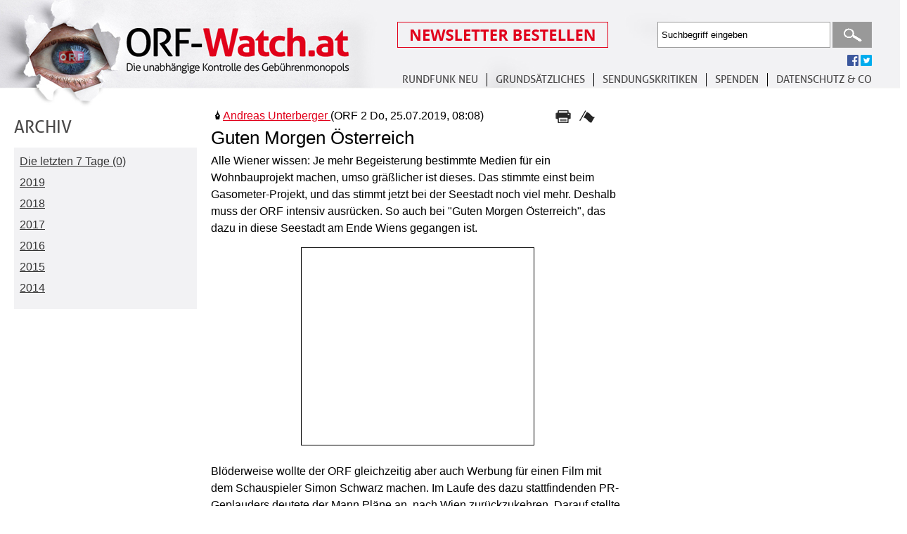

--- FILE ---
content_type: text/html; charset=UTF-8
request_url: https://www.orf-watch.at/includes/styles/layout-tablet-landscape.css?256757656257314
body_size: 13484
content:
<!DOCTYPE html PUBLIC "-//W3C//DTD XHTML 1.0 Transitional//EN" "http://www.w3.org/TR/xhtml1/DTD/xhtml1-transitional.dtd">
<html xmlns="http://www.w3.org/1999/xhtml" lang="de">
<head>
<meta http-equiv="Content-Type" content="text/html; charset=utf-8" />
<meta name="viewport" content="width=device-width, initial-scale=1, maximum-scale=1, user-scalable=no">
<title>ORF-Watch.at Die unabhängige Kontrolle des Gebührenmonopols</title>
<meta property="og:type" content="article" /> 
<meta property="og:image" content="http://www.orf-watch.at/facebookimage.jpg"/>
<meta property="og:image:alt" content="ORF-Watch.at Die unabhängige Kontrolle des Gebührenmonopols" />

<link rel="stylesheet" type="text/css" href="https://www.orf-watch.at/includes/styles/tipsy.css" media="all" />
<link rel="stylesheet" type="text/css" href="https://www.orf-watch.at/includes/styles/smoothness/jquery-ui-1.10.4.custom.css" media="all" />
<link rel="stylesheet" type="text/css" href="https://www.orf-watch.at/includes/styles/layout.css?256757656257314" media="all" />
<link rel="stylesheet" type="text/css" href="https://www.orf-watch.at/includes/styles/layout_new.css?256757656257314" media="all" />
<link rel="stylesheet" type="text/css" href="https://www.orf-watch.at/includes/styles/layout-1280.css?256757656257314" media="only screen and (max-width: 1599px)" />
<link rel="stylesheet" type="text/css" href="https://www.orf-watch.at/includes/styles/layout-1024.css?256757656257314" media="only screen and (max-width: 1024px)" />
<link rel="stylesheet" type="text/css" href="https://www.orf-watch.at/includes/styles/layout-768.css?256757656257314" media="only screen and (max-width: 768px)" />
<link rel="stylesheet" type="text/css" href="https://www.orf-watch.at/includes/styles/layout-tablet-landscape.css?256757656257314" media="only screen and (max-width: 768px) and (orientation : landscape)" />
<link rel="stylesheet" type="text/css" href="https://www.orf-watch.at/includes/styles/layout-mobile.css?jkjk" media="only screen and (min-width : 320px) and (max-width : 480px)" />
<link rel="stylesheet" type="text/css" href="https://www.orf-watch.at/includes/styles/layout-mobile-landscape.css?jhjhjhjk" media="only screen and (min-width : 320px) and (max-width : 480px) and (orientation : landscape)" />
<style>
	@media(min-width: 1600px) { 
		.orfwatch-sky-300x250-01 { width: 336px; height: 280px; } 
		.orfwatch-sky-300x250-02 { width: 336px; height: 280px; }
		.orfwatch-sky-300x250-03 { width: 336px; height: 280px; }
	}
	@media(min-width: 1600px) { 
		.orfwatch-sky-300x250-01 { width: 336px; height: 280px; } 
		.orfwatch-sky-300x250-02 { width: 336px; height: 280px; }
		.orfwatch-sky-300x250-03 { width: 336px; height: 280px; }
	}
	
	@media(max-width: 1280px) { .orfwatch-sky { width: 120px; height: 240px; } }	
	@media(max-width: 1024px) { .orfwatch-sky { width: 120px; height: 240px; } } 
	/*.orfwatch-sky { width: 320px; height: 50px; }
	@media(min-width: 500px) { .orfwatch-sky { width: 468px; height: 60px; } }
	@media(min-width: 800px) { .orfwatch-sky { width: 180px; height: 150px;} }

	
	@media(min-width: 1600px) { .orfwatch-sky { width: 300px; height: 250px; } }
	*/
	/*@media(min-width: 500px) { .orfwatch-sky-300x250-02 { width: 468px; height: 60px; } }
	@media(min-width: 800px) { .orfwatch-sky-300x250-02 { width: 180px; height: 150px;} }
	@media(min-width: 1024px) { .orfwatch-sky-300x250-02 { width: 180px; height: 150px; } } 
	@media(max-width: 1280px) { .orfwatch-sky-300x250-02 { width: 120px; height: 240px; } }
	@media(min-width: 1600px) { .orfwatch-sky-300x250-02 { width: 300px; height: 250px; } }
	*/
	
	/*@media(min-width: 500px) { .orfwatch-sky-300x250-03 { width: 468px; height: 60px; } }
	@media(min-width: 800px) { .orfwatch-sky-300x250-03 { width: 180px; height: 150px;} }
	@media(min-width: 1024px) { .orfwatch-sky-300x250-03 { width: 180px; height: 150px; } } 
	@media(max-width: 1280px) { .orfwatch-sky-300x250-03 { width: 120px; height: 240px; } }
	@media(min-width: 1600px) { .orfwatch-sky-300x250-03 { width: 300px; height: 250px; } }
	 */
	 
</style>
<script src="https://www.orf-watch.at/includes/js/lib/jquery-1.9.1.min.js" type="text/javascript"></script> 
<script src='https://www.orf-watch.at/includes/js/moaModal.minified.js' type='text/javascript' ></script>
<script src="https://www.orf-watch.at/includes/js/jquery.jcarousel.min.js"  type="text/javascript"></script> 
<script src="https://www.orf-watch.at/includes/js/jquery.chained.js" type="text/javascript"></script>
<script src="https://www.orf-watch.at/includes/js/jquery.cycle.all.js"  type="text/javascript"></script>  
<script src="https://www.orf-watch.at/includes/js/jquery.idTabs.min.js"  type="text/javascript"></script> 
<script src="https://www.orf-watch.at/includes/js/jquery.validate.js"  type="text/javascript"></script> 
<script src="https://www.orf-watch.at/includes/tinymce/jquery.tinymce.min.js" type="text/javascript"></script>
<script src="https://www.orf-watch.at/includes/tinymce/tinymce.min.js" type="text/javascript" ></script>
<script src="https://www.orf-watch.at/includes/js/global.js"  type="text/javascript"></script> 
<script src="https://www.orf-watch.at/includes/js/globalFunctions.js?256757656257314"  type="text/javascript"></script> 
<script src='https://www.orf-watch.at/includes/js/jquery.limit.js' type='text/javascript' ></script>
<script src='https://www.orf-watch.at/includes/js/jquery.tipsy.js' type='text/javascript' ></script>
<script src='https://www.orf-watch.at/includes/js/jquery-ui-1.10.4.custom.min.js' type='text/javascript' ></script>
<script src='https://www.orf-watch.at/includes/js/jquery-ui-timepicker-addon.js' type='text/javascript' ></script>
<script src='https://www.orf-watch.at/includes/js/ads.js?1769028890' type='text/javascript' ></script>
<script type="text/javascript" src="//w.sharethis.com/button/buttons.js"></script>
<script type="text/javascript">stLight.options({publisher: "7f706e3a-ef51-4264-9f8f-cb585a315f5d", doNotHash: false, doNotCopy: false, hashAddressBar: false});</script>
<script type='text/javascript' src='https://www.orf-watch.at/includes/js/helperFunctions.js'></script>
 
</head>
<body>
<div id="wrapPage">
	<div id="wrapHeader">
		<h1><a href="https://www.orf-watch.at/">ORF-Watch.at Die unabhängige Kontrolle des Gebührenmonopols</a></h1>
		<div id="menubuttonmobile"><img id="menubuttonmobilecontrol" src="https://www.orf-watch.at/images/menu-mobile.jpg"></div>
		<br class="cf" id="showmobile" />
		 
		<div id="wrapHeaderTop"> 
		<div id="meta">
				<div id="Newsletter" >
					<a href="./Newsletter-bestellen"><img src="/images/buttonnewsletteranmelden.png"  /></a>
				</div>
				<div id="Search">
										<form method="post" action="https://www.orf-watch.at/Suche/">
						<input type="text" name="suchwort" id="suchwort" value="Suchbegriff eingeben" class="clear-default" />
						<input type="submit" value="Suchen" class="submit" />
					</form>
				</div>
                <br style="clear:both" />
                <div id="socialneu">
					<span class='fp_facebook'><a href="https://www.facebook.com/ORFWatch" title="folgen Sie uns auf facebook"><img src="https://www.orf-watch.at/images/facebook.gif" alt="facebook"></a></span>
					<span class='tp_twitter' ><a href="https://twitter.com/ORFWatch" title="folgen Sie uns auf twitter"><img src="https://www.orf-watch.at/images/twitter.gif" alt="twitter"></a></span>
					
				</div>
			</div>	
			<div id="Menuneu">
					<ul>
						<li><a href="https://www.orf-watch.at/Reform-ohne-Gebuehren">Rundfunk neu</a>
							<ul>
								<li><a href="https://www.orf-watch.at/Reform-ohne-Gebuehren">REFORM OHNE GEBÜHREN</a></li>
								<li><a href="https://www.orf-watch.at/Reform-mit-Gebuehren">REFORM MIT GEBÜHREN</a>
							</ul>
						
						</li>
						<li><a href="https://www.orf-watch.at/Debatte">Grundsätzliches</a>
							<ul>
								<li><a href="https://www.orf-watch.at/Debatte">Übersicht</a></li>
								<li><a href="https://www.orf-watch.at/Debatte/fakten-quoten-technik-entwicklungen">Fakten</a>
								<li><a href="https://www.orf-watch.at/Debatte/formate-seltsamkeiten-irrwege-defizite">Formate</a>
								<li><a href="https://www.orf-watch.at/Debatte/ideologie-einaeugigkeit-regierung-parteien">Ideologie</a>
								<li><a href="https://www.orf-watch.at/Debatte/international-trends-vergleiche-analysen">International</a>
								<li><a href="https://www.orf-watch.at/Debatte/monopol-gebuehren-sparen-konkurrenz">Monopol</a>
								<li><a href="https://www.orf-watch.at/Debatte/offentlich-rechtlich-sauberkeit-ethik-kultur">Öffentlich-rechtlich</a>
								<li><a href="https://www.orf-watch.at/Debatte/personal-pfuschs-bezahlung-agitatoren">Personal</a>
							</ul>
						
						</li>
						<li><a href="https://www.orf-watch.at/Kritik">SENDUNGSKRITIKEN</a></li>
						<li><a href="https://www.orf-watch.at/Spenden">SPENDEN</a></li>
						<li><a href="https://www.orf-watch.at/Kontakt">Datenschutz & Co </a>
							<ul>
								<li><a href="https://www.orf-watch.at/Kontakt">Kontakt </a></li>
								<li><a href="https://www.orf-watch.at/Ueber-uns">Fragen </a>
								<li><a href="https://www.orf-watch.at/Links">Links </a>
								<li><a href="https://www.orf-watch.at/Impressum">Impressum</a>
                                <li><a href="https://www.orf-watch.at/Datenschutz">Datenschutz</a>
                                 
							</ul>
						</li>
					</ul>
			</div>
			
		</div>
	</div> 
		
		<div id="wrapHpContent">
		<div id="wrapHpContentmain">
		<div id="wrapHpContentPostForm">
			<a name="BeitragSchreiben"></a>
<h2><span class="h2beitragschreibenbg"><a href="#" class="modal">Beitrag Verfassen</a></span></h2>
			
			<div id="wrapHpContentPostFormlift">
			<p class="hinweisneu"><a href="#" class="modal">Jetzt Gratis</a></p>
			<div id="wrapBeitragSchreiben">
				<ul id="tabs"> 
					<li><a class="selected tabSendungskritik" href="#tabSendungskritik">Sendungskritik</a></li> 
					<li><a href="#tabDebatte" class="tabDebatte">Grundsätzliches</a></li> 
   				</ul> 
				<div id="tabSendungskritik" class="tabtarget">
					 <div id="wrapformKritik">
						<div class="formKritiksteps">
								<div class="formKritikstep">
									
                                    <form id="formKritik" method="post" action="#">
									<p>
										<label for="namek" >Name </label>
										<input type="text" name="namek" id="namek" /><em></em></p>
										<span class="hinweis">Ihre Beiträge werden unter diesem Namen veröffentlicht.</span>
									</p>
										<p><label for="beitrag" class="spacetop">Kritik <span class="countcharslabel">Verbleibende Zeichen: <b class="countcharskritiknum">3000</b></span></span></label><textarea name="kritik" id="kritik" class="tinymcekritik" style="width:100%"></textarea><em></em></p>
										<p><label for="email" class="spacetop">E-Mail</label><input type="text" id="emailk" name="emailk" value="" /><em></em></p>
										<p class="hinweis">Ihre Adresse wird nicht veröffentlicht; wir müssen deren Richtigkeit aber vor Veröffentlichung überprüfen.</p>
										<p>
										<a href="#" rel="2" class="submit stepforwardKritik">weiter</a>
										</p>
									</form>	 
								</div>
								<div class="formKritikstep">
										<form id="formKritikSender" method="post" action="#">
										<p>
										
											<span class="spacer">
											<!-- <label for ="mediumtvradio" class="labelmedium"><input type="radio" name="medium" id="mediumtvradio" value="1"  class="radiomedium" />TV/Radio ORF</label>  -->
                                                <label for ="mediumtvradioandere" class="labelmedium"><input type="radio" name="medium" id="mediumtvradioandere" value="4"  class="radiomedium"/>TV/Radio</label>
												<label for ="mediumonline"  class="labelmedium"><input type="radio" name="medium" id="mediumonline" value="2"   class="radiomedium" />Online</label>
												<label for ="mediumteletext"  class="labelmedium"><input type="radio" name="medium" id="mediumteletext" value="3"   class="radiomedium" />Teletext</label>
											</span>
											<em id="errormedium"></em><br />
										</p>
										 <div id="mediumwrap">
										<div id="senderwrap" class="spacetop" style="display:none">
												<p class="spacetop">
													<label for="Sender">Sender (zB ORF 3):</label><br />
													<select id="Sender" name="Sender" >
													<option value=""></option>
														 
													</select>
													<em></em><br />
												</p>
												<p class="spacetop">
													<label for="Datum">Datum</label><br />
														<select id="Datum" name="Datum" >
														<option value=""></option>
														 
														</select>
														<em></em><br />
												</p>
												<p class="spacetop">
													<label for="SenderDaten">Sendung</label>
														<select id="SenderDaten" name="SenderDaten"  >
														<option value=""></option>
														  
													</select>
													<em></em><br />
												</p>
										</div>
										<div id="webwrap" class="spacetop" style="display:none">
												<input type="hidden" name="SenderOnlineDatenWeb" id="SenderOnlineDatenWeb" value="1" />
												<p class="spacetop">
														<label for="urlTitel">Titel</label>
														<input type="text" id="urlTitel" name="urlTitel"  value="" />
														<em></em>
												</p>
												<p class="spacetop">
														<label for="url">URL</label>
														<input type="text" id="url" name="url"  value="" />
														<em></em>
												</p>
												<p class="spacetop">
														<label for="dateKritik">Datum:</label>
														<input type="text" name="dateKritik" id="dateKritik" value="" readonly="readonly"  />
														<em id="errordateKritik"></em>
												</p>
												<p class="spacetop">
														<label for="zeitKritik">Zeit:</label>
														<input type="text" name="zeitKritik" id="zeitKritik" value="" readonly="readonly"  />
														<em id="errorzeitKritik"></em>
												</p>
										</div>
										<div id="teletextwrap" class="spacetop" style="display:none">
											<p class="spacetop">
												<p class="spacetop">
														<label for="TeletextTitel">Titel</label>
														<input type="text" id="TeletextTitel" name="TeletextTitel"  value="" />
														<em></em>
												</p>
                                                <label for="SenderOnlineDatenTeletext">Teletext</label>
													<select id="SenderOnlineDatenTeletext" name="SenderOnlineDatenTeletext">
													<option value=""></option>
													<option value="2" >ORF1 Teletext</option><option value="3" >ORF2 Teletext</option><option value="4" >ORF3 Teletext</option>  
												</select>
												<em></em>
											</p>
											<p class="spacetop">
												<label for="teletext">Teletext Seite</label>
												<input type="text" id="teletext" name="teletext" value="" />
												<em></em>	 
											</p>
											<p class="spacetop">
												<label for="dateKritiktetelext">Datum:</label>
												<input type="text" name="dateKritiktetelext" id="dateKritiktetelext" value="" readonly="readonly" />
												<em id="errordateKritiktetelext"></em> 
											</p>
											<p class="spacetop">
												<label for="zeitKritiktetelext">Zeit:</label>
												<input type="text" name="zeitKritiktetelext" id="zeitKritiktetelext" value="" readonly="readonly"  />
												<em id="errorzeitKritiktetelext"></em>
											</p>
											
										 
										</div>
                                        <div id="anderewrap" style="display:none">
                                        <input type="hidden" name="anderesenderonlinedaten" id="anderesenderonlinedaten" value="5" />
                                        <p class="spacetop">
                                                <label for="anderesender">Sender (zB ORF 3):</label>
                                                <input type="text" id="anderesender" name="anderesender"  style="width:450px;" value="" />
                                                <em></em>
                                        </p>
                                        <p class="spacetop">
                                                <label for="anderesendung">Name der Sendung:</label>
                                                <input type="text" id="anderesendung" name="anderesendung"  style="width:450px;" value="" /><em></em>
                                                <br style="clear:both">
                                        </p>
                                      	<p class="spacetop">
                                                <label for="dateKritikandere">Datum der Sendung:</label>
                                                <input type="text" name="dateKritikandere" id="dateKritikandere" value="" readonly="readonly"  />
                                                <em id="errordateKritik"></em>
                                        </p>
                                        <p class="spacetop">
                                                <label for="zeitKritikandere">Genaue Uhrzeit des Sendungsbeginns:</label>
                                                <input type="text" name="zeitKritikandere" id="zeitKritikandere" value="" readonly="readonly"  />
                                                <em id="errorzeitKritik"></em>
                                        </p>
                                        </div>	
										</div>
                                        <p>
                                         
                                        </p>
                                        <p style="display:block;margin:20px 0">Ich will die <a href="https://www.orf-watch.at/Datenschutz">Datenschutzerklärung</a> lesen.</p>
										<p>
										<a href="#" rel="1" class="submit back stepbackKritik">zurück</a><a href="#" rel="3" class="saveKritik">Kritik veröffentlichen</a>
										</p>
										</form>
								</div>
						</div>
					</div>
				</div> 
 				<div id="tabDebatte"  class="tabtarget">
				<div id="wrapformBeitrag" >
						<div class="formBeitragsteps">
								<div class="formBeitragstep">
								<div id="statususer" style="display:none"></div> 
									<form id="formBeitrag" method="post" action="#">
											<p>
										<label for="nameb" >Name </label>
										<input type="text" name="nameb" id="nameb" /><em></em></p>
										<span class="hinweis">Ihre Beiträge werden unter diesem Namen veröffentlicht.</span>
									</p>
										<p><label for="titel">Überschrift</label><input type="text" id="titel" name="titel" /><em></em></p>
										<p><label for="beitrag" class="spacetop">Beitrag</label><textarea name="beitrag" id="beitrag" class="tinymcebeitrag" style="width:100%"></textarea><em></em></p>
										<p><label for="email" class="spacetop">E-Mail</label><input type="text" id="emaild" name="emaild" /><em></em></p>
										<p class="hinweis">Ihre Adresse wird nicht veröffentlicht; wir müssen deren Richtigkeit aber vor Veröffentlichung überprüfen.</p> 
										<p>
										<a href="#" rel="2" class="submit stepforwardBeitrag">weiter</a>
										</p>
									</form>	 
								</div>	
								<div class="formBeitragstep">
									<form id="formBeitragkategorien" method="post" action="#">	 
										<p class="hinweis">Bitte wählen Sie eine der folgenden Kategorien:</p>
										<p>
											<span class="rubrikdevider">
																							<input type="checkbox" name="KatTop[]" id="KatTop10" value="10" class="checkbox"><label for="10" class="checkboxlabel">Fakten</label>
												<br class="cf" />
																								<input type="checkbox" name="KatTop[]" id="KatTop7" value="7" class="checkbox"><label for="7" class="checkboxlabel">Formate</label>
												<br class="cf" />
																								<input type="checkbox" name="KatTop[]" id="KatTop3" value="3" class="checkbox"><label for="3" class="checkboxlabel">Ideologie</label>
												<br class="cf" />
																								<input type="checkbox" name="KatTop[]" id="KatTop9" value="9" class="checkbox"><label for="9" class="checkboxlabel">International</label>
												<br class="cf" />
												</span ><span class="rubrikdevider">												<input type="checkbox" name="KatTop[]" id="KatTop4" value="4" class="checkbox"><label for="4" class="checkboxlabel">Monopol</label>
												<br class="cf" />
																								<input type="checkbox" name="KatTop[]" id="KatTop1" value="1" class="checkbox"><label for="1" class="checkboxlabel">Öffentlich-rechtlich</label>
												<br class="cf" />
																								<input type="checkbox" name="KatTop[]" id="KatTop8" value="8" class="checkbox"><label for="8" class="checkboxlabel">Personal</label>
												<br class="cf" />
																							</span>
											<em id="errorKatTop"></em><br style="clear:both">
										</p>
										<p class="hinweis">Bitte wählen Sie maximal zwei Nebenkategorien:</p>
										<p>
											<span class="rubrikdevider">
																							<input type="checkbox" name="KatSide[]" id="KatSide10" value="10" class="checkbox"><label for="10" class="checkboxlabel">Fakten</label>
												<br class="cf" />
																								<input type="checkbox" name="KatSide[]" id="KatSide7" value="7" class="checkbox"><label for="7" class="checkboxlabel">Formate</label>
												<br class="cf" />
																								<input type="checkbox" name="KatSide[]" id="KatSide3" value="3" class="checkbox"><label for="3" class="checkboxlabel">Ideologie</label>
												<br class="cf" />
																								<input type="checkbox" name="KatSide[]" id="KatSide9" value="9" class="checkbox"><label for="9" class="checkboxlabel">International</label>
												<br class="cf" />
												</span ><span class="rubrikdevider">												<input type="checkbox" name="KatSide[]" id="KatSide4" value="4" class="checkbox"><label for="4" class="checkboxlabel">Monopol</label>
												<br class="cf" />
																								<input type="checkbox" name="KatSide[]" id="KatSide1" value="1" class="checkbox"><label for="1" class="checkboxlabel">Öffentlich-rechtlich</label>
												<br class="cf" />
																								<input type="checkbox" name="KatSide[]" id="KatSide8" value="8" class="checkbox"><label for="8" class="checkboxlabel">Personal</label>
												<br class="cf" />
																							</span>
										</p>
										<br style="clear:both" />
                                          <p style="display:block;margin:20px 0">Ich will die <a href="https://www.orf-watch.at/Datenschutz">Datenschutzerklärung</a> lesen.</p>
                                          <br  />
										<p style="display:block; clear:both;"><a href="#" rel="1" class="submit back stepbackBeitrag">zurück</a><a href="#" rel="3" class="saveBeitrag">Beitrag veröffentlichen</a></p>
									</form>		 
								</div>
								
							 
								<div class="formBeitragstep">
									<iframe name="bezahlfenster"  style="width:600px; height:580px; border:0;"></iframe>
								</div>
						</div> 
					</div> 
				
				</div> 
			</div>
		</div>			<div class="wrapHpspacer" style="background:#fff;clear:both;padding:10px 0">&nbsp;</div>	
      		<div style="float:left; width:100%;;background:#ffffff"> 
		<div id="hpadsense" style="width:320px; margin:0 auto 0 auto">
		<script type="text/javascript"><!--
google_ad_client = "ca-pub-4831302506992076";
/* Werbeblock300x250 */
google_ad_slot = "2301257546";
google_ad_width = 300;
google_ad_height = 250;
//-->
</script>
<script type="text/javascript"
src="//pagead2.googlesyndication.com/pagead/show_ads.js">
</script>
        </div>
	</div>
             <div class="wrapHpspacer" style="background:#fff;clear:both;padding:10px 0">&nbsp;</div> 
			<div class="SidebarContent">
			    <h2>Meist gelesen</h2>
<div class="SidebarContent"><ul>
                <li><a href="https://www.orf-watch.at/Debatte/2016/12/berlin-facebook-gegen-staatsfunk-20">Berlin: Facebook gegen Staatsfunk 2:0</a></li>
                                <li><a href="https://www.orf-watch.at/Debatte/2020/11/die-angst-des-orf-vor-servus-tv">Die Angst des ORF vor Servus TV</a></li>
                                <li><a href="https://www.orf-watch.at/Debatte/2020/02/mein-dilemma">Mein Dilemma</a></li>
                                <li><a href="https://www.orf-watch.at/Debatte/2021/01/alle-gegen-servus">Alle gegen Servus</a></li>
                                <li><a href="https://www.orf-watch.at/Debatte/2021/01/die-verschwiegenen-impftoten">Die verschwiegenen Impftoten</a></li>
                                <li><a href="https://www.orf-watch.at/Debatte/2019/10/schon-wieder-kein-skandal-in-wien">Schon wieder kein Skandal in Wien</a></li>
                                <li><a href="https://www.orf-watch.at/Kritik/2020/04/2771">ORF gibt offen zu, dass Corona-Zahlen höchst fragwürdig sind</a></li>
                                <li><a href="https://www.orf-watch.at/Debatte/2020/02/kickl-40-krbe-fr-den-orf">Kickl: 40 Körbe für den ORF</a></li>
                                <li><a href="https://www.orf-watch.at/Debatte/2019/11/was-die-zib1-von-servus-nachrichten-unterscheidet">Was die ZiB1 von Servus-Nachrichten unterscheidet</a></li>
                                <li><a href="https://www.orf-watch.at/Debatte/2020/06/stuttgart-wenn-selbst-der-orf-zu-zweifeln-beginnt">Stuttgart: Wenn selbst der ORF zu zweifeln beginnt</a></li>
                </ul></div>			</div>
            <div class="wrapHpspacer" style="background:#fff;clear:both;padding:10px 0">&nbsp;</div>	
			<div id="wrapHpPortraits">
				
			 
			<div class="wrapslideshow">
			    
			 <span class="h2beitragschreibenslideshowbg"><a href="/Autoren">Autoren</a></span>
			
			<div class="slideshow">
			
														<div>
										<div class="debatteautorbild"><a href="https://www.orf-watch.at/Autoren/Andreas_Unterberger"><img src="https://www.orf-watch.at/portraits/3.jpg" class="portraitimage" /></a></div>
										<div  class="debatteautorinhalt">
											<div class="debatteautorname">
												<a href="https://www.orf-watch.at/Autoren/Andreas_Unterberger">Andreas Unterberger</a>
											</div>
											<br />
											
										</div>
									
									</div>
																		<div>
										<div class="debatteautorbild"><a href="https://www.orf-watch.at/Autoren/Werner_Grotte"><img src="https://www.orf-watch.at/portraits/9.jpg" class="portraitimage" /></a></div>
										<div  class="debatteautorinhalt">
											<div class="debatteautorname">
												<a href="https://www.orf-watch.at/Autoren/Werner_Grotte">Werner Grotte</a>
											</div>
											<br />
											
										</div>
									
									</div>
																		<div>
										<div class="debatteautorbild"><a href="https://www.orf-watch.at/Autoren/Christian_Ortner"><img src="https://www.orf-watch.at/portraits/6.jpg" class="portraitimage" /></a></div>
										<div  class="debatteautorinhalt">
											<div class="debatteautorname">
												<a href="https://www.orf-watch.at/Autoren/Christian_Ortner">Christian Ortner</a>
											</div>
											<br />
											
										</div>
									
									</div>
																		<div>
										<div class="debatteautorbild"><a href="https://www.orf-watch.at/Autoren/Peter_Krotky"><img src="https://www.orf-watch.at/portraits/12.jpg" class="portraitimage" /></a></div>
										<div  class="debatteautorinhalt">
											<div class="debatteautorname">
												<a href="https://www.orf-watch.at/Autoren/Peter_Krotky">Peter Krotky</a>
											</div>
											<br />
											
										</div>
									
									</div>
																		<div>
										<div class="debatteautorbild"><a href="https://www.orf-watch.at/Autoren/Claus_Reitan"><img src="https://www.orf-watch.at/portraits/5.jpg" class="portraitimage" /></a></div>
										<div  class="debatteautorinhalt">
											<div class="debatteautorname">
												<a href="https://www.orf-watch.at/Autoren/Claus_Reitan">Claus Reitan</a>
											</div>
											<br />
											
										</div>
									
									</div>
																		<div>
										<div class="debatteautorbild"><a href="https://www.orf-watch.at/Autoren/Kurt_Ceipek"><img src="https://www.orf-watch.at/portraits/13.jpg" class="portraitimage" /></a></div>
										<div  class="debatteautorinhalt">
											<div class="debatteautorname">
												<a href="https://www.orf-watch.at/Autoren/Kurt_Ceipek">Kurt Ceipek</a>
											</div>
											<br />
											
										</div>
									
									</div>
																		<div>
										<div class="debatteautorbild"><a href="https://www.orf-watch.at/Autoren/Werner__Reichel"><img src="https://www.orf-watch.at/portraits/4.jpg" class="portraitimage" /></a></div>
										<div  class="debatteautorinhalt">
											<div class="debatteautorname">
												<a href="https://www.orf-watch.at/Autoren/Werner__Reichel">Werner  Reichel</a>
											</div>
											<br />
											
										</div>
									
									</div>
																		<div>
										<div class="debatteautorbild"><a href="https://www.orf-watch.at/Autoren/Herbert_Grun"><img src="https://www.orf-watch.at/portraits/0.jpg" class="portraitimage" /></a></div>
										<div  class="debatteautorinhalt">
											<div class="debatteautorname">
												<a href="https://www.orf-watch.at/Autoren/Herbert_Grun">Herbert Grün</a>
											</div>
											<br />
											
										</div>
									
									</div>
																		<div>
										<div class="debatteautorbild"><a href="https://www.orf-watch.at/Autoren/Elisabeth__Hennefeld"><img src="https://www.orf-watch.at/portraits/11.jpg" class="portraitimage" /></a></div>
										<div  class="debatteautorinhalt">
											<div class="debatteautorname">
												<a href="https://www.orf-watch.at/Autoren/Elisabeth__Hennefeld">Elisabeth  Hennefeld</a>
											</div>
											<br />
											
										</div>
									
									</div>
														</div>
					
				
			</div>	
		
       
		
		
		
		
		
		 			</div>
           
			<div class="wrapHpspacer" style="background:#fff;clear:both;padding:10px 0">&nbsp;</div> 
			<div class="SidebarContent">
			    <h2>Archiv</h2>
<div class="SidebarContent">
<ul>
			<li><a href="https://www.orf-watch.at/Kritik/Archiv/7-Tage">Die letzten 7 Tage (0)</a></li>
	<div><div class='archivtoggle'>2019</div><div class='openyear' style='display:none'>				<li><a href="https://www.orf-watch.at/Kritik/Archiv/2019/3">März 2019 (20)</a></li>
						<li><a href="https://www.orf-watch.at/Kritik/Archiv/2019/2">Februar 2019 (28)</a></li>
						<li><a href="https://www.orf-watch.at/Kritik/Archiv/2019/1">Januar 2019 (39)</a></li>
		</div></div><div><div class='archivtoggle'>2018</div><div class='openyear' style='display:none'>				<li><a href="https://www.orf-watch.at/Kritik/Archiv/2018/12">Dezember 2018 (19)</a></li>
						<li><a href="https://www.orf-watch.at/Kritik/Archiv/2018/11">November 2018 (25)</a></li>
						<li><a href="https://www.orf-watch.at/Kritik/Archiv/2018/10">Oktober 2018 (27)</a></li>
						<li><a href="https://www.orf-watch.at/Kritik/Archiv/2018/9">September 2018 (33)</a></li>
						<li><a href="https://www.orf-watch.at/Kritik/Archiv/2018/8">August 2018 (39)</a></li>
						<li><a href="https://www.orf-watch.at/Kritik/Archiv/2018/7">Juli 2018 (25)</a></li>
						<li><a href="https://www.orf-watch.at/Kritik/Archiv/2018/6">Juni 2018 (20)</a></li>
						<li><a href="https://www.orf-watch.at/Kritik/Archiv/2018/5">Mai 2018 (22)</a></li>
						<li><a href="https://www.orf-watch.at/Kritik/Archiv/2018/4">April 2018 (28)</a></li>
						<li><a href="https://www.orf-watch.at/Kritik/Archiv/2018/3">März 2018 (41)</a></li>
						<li><a href="https://www.orf-watch.at/Kritik/Archiv/2018/2">Februar 2018 (42)</a></li>
						<li><a href="https://www.orf-watch.at/Kritik/Archiv/2018/1">Januar 2018 (31)</a></li>
		</div></div><div><div class='archivtoggle'>2017</div><div class='openyear' style='display:none'>				<li><a href="https://www.orf-watch.at/Kritik/Archiv/2017/12">Dezember 2017 (34)</a></li>
						<li><a href="https://www.orf-watch.at/Kritik/Archiv/2017/11">November 2017 (17)</a></li>
						<li><a href="https://www.orf-watch.at/Kritik/Archiv/2017/10">Oktober 2017 (24)</a></li>
						<li><a href="https://www.orf-watch.at/Kritik/Archiv/2017/9">September 2017 (34)</a></li>
						<li><a href="https://www.orf-watch.at/Kritik/Archiv/2017/8">August 2017 (28)</a></li>
						<li><a href="https://www.orf-watch.at/Kritik/Archiv/2017/7">Juli 2017 (35)</a></li>
						<li><a href="https://www.orf-watch.at/Kritik/Archiv/2017/6">Juni 2017 (29)</a></li>
						<li><a href="https://www.orf-watch.at/Kritik/Archiv/2017/5">Mai 2017 (31)</a></li>
						<li><a href="https://www.orf-watch.at/Kritik/Archiv/2017/4">April 2017 (28)</a></li>
						<li><a href="https://www.orf-watch.at/Kritik/Archiv/2017/3">März 2017 (28)</a></li>
						<li><a href="https://www.orf-watch.at/Kritik/Archiv/2017/2">Februar 2017 (33)</a></li>
						<li><a href="https://www.orf-watch.at/Kritik/Archiv/2017/1">Januar 2017 (31)</a></li>
		</div></div><div><div class='archivtoggle'>2016</div><div class='openyear' style='display:none'>				<li><a href="https://www.orf-watch.at/Kritik/Archiv/2016/12">Dezember 2016 (15)</a></li>
						<li><a href="https://www.orf-watch.at/Kritik/Archiv/2016/11">November 2016 (25)</a></li>
						<li><a href="https://www.orf-watch.at/Kritik/Archiv/2016/10">Oktober 2016 (18)</a></li>
						<li><a href="https://www.orf-watch.at/Kritik/Archiv/2016/9">September 2016 (22)</a></li>
						<li><a href="https://www.orf-watch.at/Kritik/Archiv/2016/8">August 2016 (19)</a></li>
						<li><a href="https://www.orf-watch.at/Kritik/Archiv/2016/7">Juli 2016 (23)</a></li>
						<li><a href="https://www.orf-watch.at/Kritik/Archiv/2016/6">Juni 2016 (14)</a></li>
						<li><a href="https://www.orf-watch.at/Kritik/Archiv/2016/5">Mai 2016 (17)</a></li>
						<li><a href="https://www.orf-watch.at/Kritik/Archiv/2016/4">April 2016 (24)</a></li>
						<li><a href="https://www.orf-watch.at/Kritik/Archiv/2016/3">März 2016 (16)</a></li>
						<li><a href="https://www.orf-watch.at/Kritik/Archiv/2016/2">Februar 2016 (19)</a></li>
						<li><a href="https://www.orf-watch.at/Kritik/Archiv/2016/1">Januar 2016 (17)</a></li>
		</div></div><div><div class='archivtoggle'>2015</div><div class='openyear' style='display:none'>				<li><a href="https://www.orf-watch.at/Kritik/Archiv/2015/12">Dezember 2015 (15)</a></li>
						<li><a href="https://www.orf-watch.at/Kritik/Archiv/2015/11">November 2015 (27)</a></li>
						<li><a href="https://www.orf-watch.at/Kritik/Archiv/2015/10">Oktober 2015 (19)</a></li>
						<li><a href="https://www.orf-watch.at/Kritik/Archiv/2015/9">September 2015 (20)</a></li>
						<li><a href="https://www.orf-watch.at/Kritik/Archiv/2015/8">August 2015 (6)</a></li>
						<li><a href="https://www.orf-watch.at/Kritik/Archiv/2015/7">Juli 2015 (11)</a></li>
						<li><a href="https://www.orf-watch.at/Kritik/Archiv/2015/6">Juni 2015 (5)</a></li>
						<li><a href="https://www.orf-watch.at/Kritik/Archiv/2015/5">Mai 2015 (5)</a></li>
						<li><a href="https://www.orf-watch.at/Kritik/Archiv/2015/4">April 2015 (9)</a></li>
						<li><a href="https://www.orf-watch.at/Kritik/Archiv/2015/3">März 2015 (13)</a></li>
						<li><a href="https://www.orf-watch.at/Kritik/Archiv/2015/2">Februar 2015 (14)</a></li>
						<li><a href="https://www.orf-watch.at/Kritik/Archiv/2015/1">Januar 2015 (12)</a></li>
		</div></div><div><div class='archivtoggle'>2014</div><div class='openyear' style='display:none'>				<li><a href="https://www.orf-watch.at/Kritik/Archiv/2014/12">Dezember 2014 (24)</a></li>
						<li><a href="https://www.orf-watch.at/Kritik/Archiv/2014/11">November 2014 (20)</a></li>
						<li><a href="https://www.orf-watch.at/Kritik/Archiv/2014/10">Oktober 2014 (27)</a></li>
						<li><a href="https://www.orf-watch.at/Kritik/Archiv/2014/9">September 2014 (23)</a></li>
						<li><a href="https://www.orf-watch.at/Kritik/Archiv/2014/8">August 2014 (18)</a></li>
						<li><a href="https://www.orf-watch.at/Kritik/Archiv/2014/7">Juli 2014 (23)</a></li>
						<li><a href="https://www.orf-watch.at/Kritik/Archiv/2014/6">Juni 2014 (25)</a></li>
						<li><a href="https://www.orf-watch.at/Kritik/Archiv/2014/5">Mai 2014 (35)</a></li>
						<li><a href="https://www.orf-watch.at/Kritik/Archiv/2014/4">April 2014 (19)</a></li>
						<li><a href="https://www.orf-watch.at/Kritik/Archiv/2014/3">März 2014 (1)</a></li>
		</ul>
</div>
 			</div>
            <div class="wrapHpspacer" style="background:#fff;clear:both;padding:10px 0">&nbsp;</div> 
            <div class="SidebarContent rewritepos">
			    <div class="werbeblockhpr">
<a href="http://www.andreas-unterberger.at" target="_blank"><img src="https://www.orf-watch.at/werbung/Andreas_Unterbergers_Tagebuch.gif"/></a>
</div>	
<div class="werbeblockhpl">
<a href="http://amzn.to/2peoHKH" target="_blank"><img src="https://www.orf-watch.at/werbung/Fake-News_MediumRectangle_300x250.jpg"/></a>
</div>
<div class="werbeblockhpr">
<a href="http://www.unzensuriert.at" target="_blank"><img src="https://www.orf-watch.at/werbung/unzensuriertat.jpg"/></a>
</div>
<div class="werbeblockhpl">
<a href="https://amzn.to/2KEkA61" target="_blank"><img src="https://www.orf-watch.at/werbung/Willkommenswahn.jpg"/></a>
</div>
<!-- <div class="werbeblockhpr">
<a href="http://amzn.to/29IbsKS" target="_blank"><img src="https://www.orf-watch.at/werbung/Inserat_Rzeszut3.gif"/></a>
</div> -->
<div class="werbeblockhpl">
<a href="http://www.leykamverlag.at/shop/Streitschriften/Schafft-die-Politik-ab_pr_760.html" target="_blank"><img src="https://www.orf-watch.at/werbung/Politik_abschaffen.jpg"/></a>
</div>
<div class="werbeblockhpr">
<a href="https://amzn.to/2xpzk6j" target="_blank"><img src="https://www.orf-watch.at/werbung/Europa2030_Banner.jpg"/></a>
</div>
<!-- <div class="werbeblockhpl">
<a href="http://p-on.voting.or.at" target="_blank"><img src="https://www.orf-watch.at/werbung/ORF_Volksbegehren.gif"/></a>
</div> 
<div class="werbeblockhpl">
<a href="http://academia.or.at" target="_blank"><img src="https://www.orf-watch.at/werbung/academia.gif"/></a>
</div> -->			</div>
		</div>
		
		<div id="wrapHpContentPostList">
			<div class="postitem">
	<div class="postitemtop">
		<div class="postitemtopautor">
						T. Freiherr 						<span class="hidemobile">(Fakten: So, 06.10.2024, 09:03)</span>		</div>
		<div class="postitemtopsidenav">
        	<div class="postitemtopsidenavprint"><a href="javascript:open_window('https://www.orf-watch.at/print.php?type=Bebatte&amp;beitrag=4213','Drucken','640','500','NO','NO','NO')" >&nbsp;</a></div>
			<div class="postitemtopsidenavfahne"><a href="https://www.orf-watch.at/Beitrag-melden/2024/10/stille-nacht" class="faehnchen" title="Beitrag melden">&nbsp;</a></div>
			<div class="postitemtopsidenavcountposts"><a href="https://www.orf-watch.at/Debatte/2024/10/stille-nacht#Kommentare">0</a></div>
		</div>
	</div>
	
	<div class="postitemtitel"><a href="https://www.orf-watch.at/Debatte/2024/10/stille-nacht">Stille Nacht</a></div>
	
	<div class="postitemteaser">Es ist still geworden, in Bezug auf den Widerstand gegen das ORF-Beitrags-Gesetz 2024. Der VfGH hat Individualantr&auml;ge (unbearbeitet) formal zur&uuml;ckgewiesen, weil der regul&auml;re Rechtsweg durch die Instanzen zumutbar ist (vgl. VfGH G 17/2024&nbsp;... 
    </div>
</div>
	<div class="postitem">
	<div class="postitemtop">
		<div class="postitemtopautor">
						Dr. Herbert Kaspar  						<span class="hidemobile">(Ö1: Do, 29.08.2024, 12:31)</span>		</div>
		<div class="postitemtopsidenav">
        	<div class="postitemtopsidenavprint"><a href="javascript:open_window('https://www.orf-watch.at/print.php?type=Kritik&amp;beitrag=3520','Drucken','640','500','NO','NO','NO')" >&nbsp;</a></div>
			<div class="postitemtopsidenavfahne"><a href="https://www.orf-watch.at/Sendungskritik-melden/2024/08/3520" class="faehnchen" title="Beitrag melden">&nbsp;</a></div>
			<div class="postitemtopsidenavcountposts"><a href="https://www.orf-watch.at/Kritik/2024/08/3520#Kommentare">0</a></div>
		</div>
	</div>
	
	<div class="postitemtitel"><a href="https://www.orf-watch.at/Kritik/2024/08/3520">Kritik: Mittagsjournal</a></div>
	
	<div class="postitemteaser">Im Mittagsjournal schon wieder ein Beitrag, dass die in &Ouml;sterreich lebenden zahlreichen Nicht-&Ouml;sterreicher bei der Wahl leider, leider nicht teilnehhmen k&ouml;nnen. Der Beitrag brachte die &uuml;blichen Argumente f&uuml;r das Ausl&auml;nderwahlrecht&nbsp;... 
    </div>
</div>
		<div style="float:left; width:100%; padding-bottom:25px; margin-bottom:25px; border-bottom:1px solid #000"> 
		<div id="hpadsense" style="width:320px; margin:0 auto 0 auto">
		<script type="text/javascript"><!--
google_ad_client = "ca-pub-4831302506992076";
/* Werbeblock300x250 */
google_ad_slot = "2301257546";
google_ad_width = 300;
google_ad_height = 250;
//-->
</script>
<script type="text/javascript"
src="//pagead2.googlesyndication.com/pagead/show_ads.js">
</script>
        </div>
	</div>
    <div class="postitem">
	<div class="postitemtop">
		<div class="postitemtopautor">
						Jan Palisa 						<span class="hidemobile">(Ideologie: Fr, 14.06.2024, 06:58)</span>		</div>
		<div class="postitemtopsidenav">
        	<div class="postitemtopsidenavprint"><a href="javascript:open_window('https://www.orf-watch.at/print.php?type=Bebatte&amp;beitrag=4211','Drucken','640','500','NO','NO','NO')" >&nbsp;</a></div>
			<div class="postitemtopsidenavfahne"><a href="https://www.orf-watch.at/Beitrag-melden/2024/06/faire-berichterstattungij" class="faehnchen" title="Beitrag melden">&nbsp;</a></div>
			<div class="postitemtopsidenavcountposts"><a href="https://www.orf-watch.at/Debatte/2024/06/faire-berichterstattungij#Kommentare">0</a></div>
		</div>
	</div>
	
	<div class="postitemtitel"><a href="https://www.orf-watch.at/Debatte/2024/06/faire-berichterstattungij">Faire Berichterstattung?</a></div>
	
	<div class="postitemteaser">Um zu sehen, ob die an dieser Stelle &ouml;fter ge&auml;u&szlig;erten Vorw&uuml;rfe gegen die Berichterstattung des ORF gerechtfertigt sind, habe ich mir selbige in der ersten H&auml;lfte des laufenden Jahres diesbez&uuml;glich sehr bewusst angesehen.&nbsp;... 
    </div>
</div>
	<div class="postitem">
	<div class="postitemtop">
		<div class="postitemtopautor">
						TiNTiFAX  						<span class="hidemobile">(Online: Mi, 17.04.2024, 17:00)</span>		</div>
		<div class="postitemtopsidenav">
        	<div class="postitemtopsidenavprint"><a href="javascript:open_window('https://www.orf-watch.at/print.php?type=Kritik&amp;beitrag=3519','Drucken','640','500','NO','NO','NO')" >&nbsp;</a></div>
			<div class="postitemtopsidenavfahne"><a href="https://www.orf-watch.at/Sendungskritik-melden/2024/04/3519" class="faehnchen" title="Beitrag melden">&nbsp;</a></div>
			<div class="postitemtopsidenavcountposts"><a href="https://www.orf-watch.at/Kritik/2024/04/3519#Kommentare">0</a></div>
		</div>
	</div>
	
	<div class="postitemtitel"><a href="https://www.orf-watch.at/Kritik/2024/04/3519">Kritik: Klimaerwärmung lässt Einkommen schmelzen</a></div>
	
	<div class="postitemteaser">Nach dem letzten, angenehm warmen Wochenende und der sofort aufkeimenden Klima-Hysterie im ORF ("hei&szlig;ester Tag im April seit &uuml;berhaupt ...") dachte ich mir, dass die J&uuml;nger der Klima-Religion jetzt einen Gang zur&uuml;ckschalten, wenn&nbsp;... 
    </div>
</div>
		<div style="float:left; width:100%; padding-bottom:25px; margin-bottom:25px; border-bottom:1px solid #000"> 
		<div id="hpadsense" style="width:320px; margin:0 auto 0 auto">
		<script type="text/javascript"><!--
google_ad_client = "ca-pub-4831302506992076";
/* Werbeblock300x250 */
google_ad_slot = "2301257546";
google_ad_width = 300;
google_ad_height = 250;
//-->
</script>
<script type="text/javascript"
src="//pagead2.googlesyndication.com/pagead/show_ads.js">
</script>
        </div>
	</div>
    <div class="postitem">
	<div class="postitemtop">
		<div class="postitemtopautor">
						<a href="https://www.orf-watch.at/Autoren/Werner__Reichel">
			<img src="https://www.orf-watch.at/images/feder.png" class="feder" title="Mitglied des Redaktionsteams"/>	
						Werner  Reichel			</a>			<span class="hidemobile">(Ideologie: Fr, 05.04.2024, 08:06)</span>		</div>
		<div class="postitemtopsidenav">
        	<div class="postitemtopsidenavprint"><a href="javascript:open_window('https://www.orf-watch.at/print.php?type=Bebatte&amp;beitrag=2338','Drucken','640','500','NO','NO','NO')" >&nbsp;</a></div>
			<div class="postitemtopsidenavfahne"><a href="https://www.orf-watch.at/Beitrag-melden/2024/04/nach-ibiza-und-potsdam-die-blaue-gymnastikverschwrung" class="faehnchen" title="Beitrag melden">&nbsp;</a></div>
			<div class="postitemtopsidenavcountposts"><a href="https://www.orf-watch.at/Debatte/2024/04/nach-ibiza-und-potsdam-die-blaue-gymnastikverschwrung#Kommentare">0</a></div>
		</div>
	</div>
	
	<div class="postitemtitel"><a href="https://www.orf-watch.at/Debatte/2024/04/nach-ibiza-und-potsdam-die-blaue-gymnastikverschwrung">Nach Ibiza und Potsdam: Die blaue Gymnastikverschwörung</a></div>
	
	<div class="postitemteaser">J&auml;hrliche Einnahmen von 400.000 Euro und mehr, unfreiwillig finanziert von den &Ouml;sterreichern: Die Liste der Spitzenverdiener, die der ORF aufgrund des neuen ORF-Gesetzes Anfang April ver&ouml;ffentlichen musste, hat die &Ouml;ffentlichkeit emp&ouml;rt.&nbsp;... 
    </div>
</div>
	<div class="postitem">
	<div class="postitemtop">
		<div class="postitemtopautor">
						<a href="https://www.orf-watch.at/Autoren/Andreas_Unterberger">
			<img src="https://www.orf-watch.at/images/feder.png" class="feder" title="Mitglied des Redaktionsteams"/>	
						Andreas Unterberger			</a>			<span class="hidemobile">(ORF 2: Fr, 29.03.2024, 19:30)</span>		</div>
		<div class="postitemtopsidenav">
        	<div class="postitemtopsidenavprint"><a href="javascript:open_window('https://www.orf-watch.at/print.php?type=Kritik&amp;beitrag=3518','Drucken','640','500','NO','NO','NO')" >&nbsp;</a></div>
			<div class="postitemtopsidenavfahne"><a href="https://www.orf-watch.at/Sendungskritik-melden/2024/03/3518" class="faehnchen" title="Beitrag melden">&nbsp;</a></div>
			<div class="postitemtopsidenavcountposts"><a href="https://www.orf-watch.at/Kritik/2024/03/3518#Kommentare">0</a></div>
		</div>
	</div>
	
	<div class="postitemtitel"><a href="https://www.orf-watch.at/Kritik/2024/03/3518">Kritik: Zeit im Bild 1</a></div>
	
	<div class="postitemteaser">Man h&auml;tte wetten k&ouml;nnen: Die ORF-ZiB berichtet zwar wie alle Medien ausf&uuml;hrlich &uuml;ber die Festnahme eines langj&auml;hrigen Ex-Mitglieds des Verfassungsschutzes, der unter massivem Verdacht steht, f&uuml;r Russland spioniert zu haben.&nbsp;... 
    </div>
</div>
		<div style="float:left; width:100%; padding-bottom:25px; margin-bottom:25px; border-bottom:1px solid #000"> 
		<div id="hpadsense" style="width:320px; margin:0 auto 0 auto">
		<script type="text/javascript"><!--
google_ad_client = "ca-pub-4831302506992076";
/* Werbeblock300x250 */
google_ad_slot = "2301257546";
google_ad_width = 300;
google_ad_height = 250;
//-->
</script>
<script type="text/javascript"
src="//pagead2.googlesyndication.com/pagead/show_ads.js">
</script>
        </div>
	</div>
    <div class="postitem">
	<div class="postitemtop">
		<div class="postitemtopautor">
						Andreas Lindner  						<span class="hidemobile">(ORF 2: So, 24.03.2024, 22:00)</span>		</div>
		<div class="postitemtopsidenav">
        	<div class="postitemtopsidenavprint"><a href="javascript:open_window('https://www.orf-watch.at/print.php?type=Kritik&amp;beitrag=3517','Drucken','640','500','NO','NO','NO')" >&nbsp;</a></div>
			<div class="postitemtopsidenavfahne"><a href="https://www.orf-watch.at/Sendungskritik-melden/2024/03/3517" class="faehnchen" title="Beitrag melden">&nbsp;</a></div>
			<div class="postitemtopsidenavcountposts"><a href="https://www.orf-watch.at/Kritik/2024/03/3517#Kommentare">0</a></div>
		</div>
	</div>
	
	<div class="postitemtitel"><a href="https://www.orf-watch.at/Kritik/2024/03/3517">Kritik: ZiB 2</a></div>
	
	<div class="postitemteaser">In der ZiB 2 analysiert Martin Th&uuml;r das Ergebnis der Stichwahl zum Salzburger B&uuml;rgermeister. Der SP&Ouml;-Kandidat Bernhard Auinger hat dort vor dem Kommunisten (KP&Ouml; plus) Dankl die Wahl gewonnen. Im Interview mit der Politologin Katrin&nbsp;... 
    </div>
</div>
	<div class="postitem">
	<div class="postitemtop">
		<div class="postitemtopautor">
						<a href="https://www.orf-watch.at/Autoren/Werner__Reichel">
			<img src="https://www.orf-watch.at/images/feder.png" class="feder" title="Mitglied des Redaktionsteams"/>	
						Werner  Reichel			</a>			<span class="hidemobile">(Ideologie: So, 17.03.2024, 16:44)</span>		</div>
		<div class="postitemtopsidenav">
        	<div class="postitemtopsidenavprint"><a href="javascript:open_window('https://www.orf-watch.at/print.php?type=Bebatte&amp;beitrag=2337','Drucken','640','500','NO','NO','NO')" >&nbsp;</a></div>
			<div class="postitemtopsidenavfahne"><a href="https://www.orf-watch.at/Beitrag-melden/2024/03/orf-notizen-wokes-radiofrhstck" class="faehnchen" title="Beitrag melden">&nbsp;</a></div>
			<div class="postitemtopsidenavcountposts"><a href="https://www.orf-watch.at/Debatte/2024/03/orf-notizen-wokes-radiofrhstck#Kommentare">0</a></div>
		</div>
	</div>
	
	<div class="postitemtitel"><a href="https://www.orf-watch.at/Debatte/2024/03/orf-notizen-wokes-radiofrhstck">ORF-Notizen - Wokes Radiofrühstück</a></div>
	
	<div class="postitemteaser">Seit langer Zeit wieder kurz bei &Ouml;3 reingeh&ouml;rt. Knapp zwei Minuten &bdquo;Fr&uuml;hst&uuml;ck bei mir". Ein Promi - wer, wei&szlig; ich nicht, ist aber ohnehin unerheblich - hat sich in dieser kurzen Zeit ca. 6-mal zur politisch korrekten Ideologie&nbsp;... 
    </div>
</div>
	<div class="postitem">
	<div class="postitemtop">
		<div class="postitemtopautor">
						hans kreimel  						<span class="hidemobile">(ö1: Mo, 11.03.2024, 09:05)</span>		</div>
		<div class="postitemtopsidenav">
        	<div class="postitemtopsidenavprint"><a href="javascript:open_window('https://www.orf-watch.at/print.php?type=Kritik&amp;beitrag=3516','Drucken','640','500','NO','NO','NO')" >&nbsp;</a></div>
			<div class="postitemtopsidenavfahne"><a href="https://www.orf-watch.at/Sendungskritik-melden/2024/03/3516" class="faehnchen" title="Beitrag melden">&nbsp;</a></div>
			<div class="postitemtopsidenavcountposts"><a href="https://www.orf-watch.at/Kritik/2024/03/3516#Kommentare">0</a></div>
		</div>
	</div>
	
	<div class="postitemtitel"><a href="https://www.orf-watch.at/Kritik/2024/03/3516">Kritik: radiokolleg</a></div>
	
	<div class="postitemteaser">Das Radiokolleg entpuppt sich immer wieder als ideologie-versiffte Fakenews-Schleuder. Ein Beitrag &uuml;ber Fakenews, alternative Fakten, bullshit. Nat&uuml;rlich wird dann ungef&auml;hr 15 Minuten Donald Trump gebasht. Und wer &Ouml;1 kennt, der weiss,&nbsp;... 
    </div>
</div>
	<div class="postitem">
	<div class="postitemtop">
		<div class="postitemtopautor">
						Andreas Lindner						<span class="hidemobile">(Ideologie: Di, 05.03.2024, 13:17)</span>		</div>
		<div class="postitemtopsidenav">
        	<div class="postitemtopsidenavprint"><a href="javascript:open_window('https://www.orf-watch.at/print.php?type=Bebatte&amp;beitrag=2336','Drucken','640','500','NO','NO','NO')" >&nbsp;</a></div>
			<div class="postitemtopsidenavfahne"><a href="https://www.orf-watch.at/Beitrag-melden/2024/03/anleitung-zum-korrekten-denken" class="faehnchen" title="Beitrag melden">&nbsp;</a></div>
			<div class="postitemtopsidenavcountposts"><a href="https://www.orf-watch.at/Debatte/2024/03/anleitung-zum-korrekten-denken#Kommentare">0</a></div>
		</div>
	</div>
	
	<div class="postitemtitel"><a href="https://www.orf-watch.at/Debatte/2024/03/anleitung-zum-korrekten-denken">Anleitung zum korrekten Denken</a></div>
	
	<div class="postitemteaser">Jeden Morgen, kurz vor dem Morgenjournal um Sieben, sendet <strong>&Ouml;1 eine Extraportion Moral</strong> in 'Gedanken f&uuml;r den Tag'. In rund vier, f&uuml;nf Minuten, d&uuml;rfen Schauspieler, Maler, Regisseure, andere K&uuml;nstler, Philosopen,&nbsp;... 
    </div>
</div>
	<div class="postitem">
	<div class="postitemtop">
		<div class="postitemtopautor">
						Andreas Lindner  						<span class="hidemobile">(ORF 2: Fr, 01.03.2024, 19:08)</span>		</div>
		<div class="postitemtopsidenav">
        	<div class="postitemtopsidenavprint"><a href="javascript:open_window('https://www.orf-watch.at/print.php?type=Kritik&amp;beitrag=3321','Drucken','640','500','NO','NO','NO')" >&nbsp;</a></div>
			<div class="postitemtopsidenavfahne"><a href="https://www.orf-watch.at/Sendungskritik-melden/2024/03/3321" class="faehnchen" title="Beitrag melden">&nbsp;</a></div>
			<div class="postitemtopsidenavcountposts"><a href="https://www.orf-watch.at/Kritik/2024/03/3321#Kommentare">0</a></div>
		</div>
	</div>
	
	<div class="postitemtitel"><a href="https://www.orf-watch.at/Kritik/2024/03/3321">Kritik: Salzburg Heute</a></div>
	
	<div class="postitemteaser">Am 10. M&auml;rz finden in Salzburg B&uuml;rgermeister und Gemeinderatswahlen statt. Zu diesem Anlass l&auml;dt der ORF Salzburg die Kandidaten der Parteien zum Interview, zuletzt war Kay-Michael Dankl von der KP&Ouml; plus an der Reihe. Das Interview,&nbsp;... 
    </div>
</div>
	<div class="postitem">
	<div class="postitemtop">
		<div class="postitemtopautor">
						Karl Schmidt  						<span class="hidemobile">(ORF 2: Di, 27.02.2024, 22:00)</span>		</div>
		<div class="postitemtopsidenav">
        	<div class="postitemtopsidenavprint"><a href="javascript:open_window('https://www.orf-watch.at/print.php?type=Kritik&amp;beitrag=3319','Drucken','640','500','NO','NO','NO')" >&nbsp;</a></div>
			<div class="postitemtopsidenavfahne"><a href="https://www.orf-watch.at/Sendungskritik-melden/2024/02/3319" class="faehnchen" title="Beitrag melden">&nbsp;</a></div>
			<div class="postitemtopsidenavcountposts"><a href="https://www.orf-watch.at/Kritik/2024/02/3319#Kommentare">0</a></div>
		</div>
	</div>
	
	<div class="postitemtitel"><a href="https://www.orf-watch.at/Kritik/2024/02/3319">Kritik: ZIB 2</a></div>
	
	<div class="postitemteaser">Tagelang hat sich der ORF und insbesondere ZIB 2 in der "Prozess-Story" um die angebliche Falschaussage von Ex-Bundeskanzler Kurz vor dem Untersuchungsausschuss gesuhlt und den "mutigen Richter" gelobt. Wie kann es dann sein, dass nach dem Skandal um&nbsp;... 
    </div>
</div>
	<div class="postitem">
	<div class="postitemtop">
		<div class="postitemtopautor">
						Andreas Lindner  						<span class="hidemobile">(Ö1: Di, 27.02.2024, 07:00)</span>		</div>
		<div class="postitemtopsidenav">
        	<div class="postitemtopsidenavprint"><a href="javascript:open_window('https://www.orf-watch.at/print.php?type=Kritik&amp;beitrag=3318','Drucken','640','500','NO','NO','NO')" >&nbsp;</a></div>
			<div class="postitemtopsidenavfahne"><a href="https://www.orf-watch.at/Sendungskritik-melden/2024/02/3318" class="faehnchen" title="Beitrag melden">&nbsp;</a></div>
			<div class="postitemtopsidenavcountposts"><a href="https://www.orf-watch.at/Kritik/2024/02/3318#Kommentare">0</a></div>
		</div>
	</div>
	
	<div class="postitemtitel"><a href="https://www.orf-watch.at/Kritik/2024/02/3318">Kritik: Morgenjournal</a></div>
	
	<div class="postitemteaser">Der ORF berichtet &uuml;ber die "teils gewaltsamen" Bauernproteste in Br&uuml;ssel ("Brennende Reifen.... Pyrotechnik gegen Polizisten.... Wasserwerfer... &auml;hnlich das Bild in Deutschland"; was gar nicht stimmt, aber bitte). In dem Bericht wird der&nbsp;... 
    </div>
</div>
	<div class="postitem">
	<div class="postitemtop">
		<div class="postitemtopautor">
						Andreas Lindner  						<span class="hidemobile">(ORF 2: Mo, 19.02.2024, 22:00)</span>		</div>
		<div class="postitemtopsidenav">
        	<div class="postitemtopsidenavprint"><a href="javascript:open_window('https://www.orf-watch.at/print.php?type=Kritik&amp;beitrag=3317','Drucken','640','500','NO','NO','NO')" >&nbsp;</a></div>
			<div class="postitemtopsidenavfahne"><a href="https://www.orf-watch.at/Sendungskritik-melden/2024/02/3317" class="faehnchen" title="Beitrag melden">&nbsp;</a></div>
			<div class="postitemtopsidenavcountposts"><a href="https://www.orf-watch.at/Kritik/2024/02/3317#Kommentare">0</a></div>
		</div>
	</div>
	
	<div class="postitemtitel"><a href="https://www.orf-watch.at/Kritik/2024/02/3317">Kritik: ZiB 2</a></div>
	
	<div class="postitemteaser">Das Bundesheer beschafft - im Rahmen der von der Bundesregierung verabschiedeten Investitionsoffensive "Aufbauplan Bundesheer 2032" - 225 neue Radpanzer vom Typ "Pandur Evolution". Der ZiB2 Bericht dazu, war - betrachtet man das Objektivit&auml;tsgebot,&nbsp;... 
    </div>
</div>
	<div class="postitem">
	<div class="postitemtop">
		<div class="postitemtopautor">
						<a href="https://www.orf-watch.at/Autoren/Andreas_Unterberger">
			<img src="https://www.orf-watch.at/images/feder.png" class="feder" title="Mitglied des Redaktionsteams"/>	
						Andreas Unterberger			</a>			<span class="hidemobile">(ORF 2: So, 21.01.2024, 19:30)</span>		</div>
		<div class="postitemtopsidenav">
        	<div class="postitemtopsidenavprint"><a href="javascript:open_window('https://www.orf-watch.at/print.php?type=Kritik&amp;beitrag=3315','Drucken','640','500','NO','NO','NO')" >&nbsp;</a></div>
			<div class="postitemtopsidenavfahne"><a href="https://www.orf-watch.at/Sendungskritik-melden/2024/01/3315" class="faehnchen" title="Beitrag melden">&nbsp;</a></div>
			<div class="postitemtopsidenavcountposts"><a href="https://www.orf-watch.at/Kritik/2024/01/3315#Kommentare">0</a></div>
		</div>
	</div>
	
	<div class="postitemtitel"><a href="https://www.orf-watch.at/Kritik/2024/01/3315">Kritik: Zeit im Bild 1</a></div>
	
	<div class="postitemteaser">Wieder einmal l&auml;sst sich der ORF total von der ekstatischen Begeisterung f&uuml;r linken Aktionismus hinrei&szlig;en. Diesmal sind es die deutschen Demonstrationen gegen die AfD, die den Spitzenbeitrag der ZiB bilden. Zur Teilnehmerzahl werden, wie&nbsp;... 
    </div>
</div>
	<div class="postitem">
	<div class="postitemtop">
		<div class="postitemtopautor">
						Tulbinger  						<span class="hidemobile">(Ö1: So, 31.12.2023, 09:05)</span>		</div>
		<div class="postitemtopsidenav">
        	<div class="postitemtopsidenavprint"><a href="javascript:open_window('https://www.orf-watch.at/print.php?type=Kritik&amp;beitrag=3314','Drucken','640','500','NO','NO','NO')" >&nbsp;</a></div>
			<div class="postitemtopsidenavfahne"><a href="https://www.orf-watch.at/Sendungskritik-melden/2023/12/3314" class="faehnchen" title="Beitrag melden">&nbsp;</a></div>
			<div class="postitemtopsidenavcountposts"><a href="https://www.orf-watch.at/Kritik/2023/12/3314#Kommentare">0</a></div>
		</div>
	</div>
	
	<div class="postitemtitel"><a href="https://www.orf-watch.at/Kritik/2023/12/3314">Kritik: Gedanken</a></div>
	
	<div class="postitemteaser">Man dreht am Sonntag &Ouml;1 Radio auf und h&ouml;rt in der Sendung "Gedanken" Herrn Alexander Pollack vom Verein "SOS-Mitmensch", der eine ganze Stunde Zeit hatte, seine Gedanken zu Flucht, Demokratie, Staatsb&uuml;rgerschaft usw. den H&ouml;rern zu&nbsp;... 
    </div>
</div>
	<div class="postitem">
	<div class="postitemtop">
		<div class="postitemtopautor">
						Simon Kräuter 						<span class="hidemobile">(Ideologie: Mi, 27.12.2023, 14:27)</span>		</div>
		<div class="postitemtopsidenav">
        	<div class="postitemtopsidenavprint"><a href="javascript:open_window('https://www.orf-watch.at/print.php?type=Bebatte&amp;beitrag=2334','Drucken','640','500','NO','NO','NO')" >&nbsp;</a></div>
			<div class="postitemtopsidenavfahne"><a href="https://www.orf-watch.at/Beitrag-melden/2023/12/carla-derdie-untersttzerin" class="faehnchen" title="Beitrag melden">&nbsp;</a></div>
			<div class="postitemtopsidenavcountposts"><a href="https://www.orf-watch.at/Debatte/2023/12/carla-derdie-untersttzerin#Kommentare">0</a></div>
		</div>
	</div>
	
	<div class="postitemtitel"><a href="https://www.orf-watch.at/Debatte/2023/12/carla-derdie-untersttzerin">Carla, der/die Unterstützer(in)</a></div>
	
	<div class="postitemteaser">Zwischen ORF und die &ouml;sterreichische Bev&ouml;lkerung passt bekanntlich kein Blatt Papier. Keine zweite &ouml;sterreichische Insititution vertritt auch nur ann&auml;hernd so kompromisslos die Ansichten und Ziele der demokratischen Mehrheit unseres&nbsp;... 
    </div>
</div>
	<div class="postitem">
	<div class="postitemtop">
		<div class="postitemtopautor">
						Werner Reichel						<span class="hidemobile">(Ideologie: So, 24.12.2023, 10:12)</span>		</div>
		<div class="postitemtopsidenav">
        	<div class="postitemtopsidenavprint"><a href="javascript:open_window('https://www.orf-watch.at/print.php?type=Bebatte&amp;beitrag=2333','Drucken','640','500','NO','NO','NO')" >&nbsp;</a></div>
			<div class="postitemtopsidenavfahne"><a href="https://www.orf-watch.at/Beitrag-melden/2023/12/trotz-orf-panikmache-pegel-des-neusiedlersees-steigt" class="faehnchen" title="Beitrag melden">&nbsp;</a></div>
			<div class="postitemtopsidenavcountposts"><a href="https://www.orf-watch.at/Debatte/2023/12/trotz-orf-panikmache-pegel-des-neusiedlersees-steigt#Kommentare">0</a></div>
		</div>
	</div>
	
	<div class="postitemtitel"><a href="https://www.orf-watch.at/Debatte/2023/12/trotz-orf-panikmache-pegel-des-neusiedlersees-steigt">Trotz ORF-Panikmache: Pegel des Neusiedlersees steigt</a></div>
	
	<div class="postitemteaser">Die Realit&auml;t h&auml;lt sich selten an linke Drehb&uuml;cher, vor allem, wenn sie vom ORF geschrieben werden. Im Sommer lief im Linksfunk eine Sendung im Rahmen der Dokumentationsreihe &bdquo;Dok1" &uuml;ber den austrocknenden Neusiedlersee. Der ORF&nbsp;... 
    </div>
</div>
	<div class="postitem">
	<div class="postitemtop">
		<div class="postitemtopautor">
						Werner Reichel						<span class="hidemobile">(Ideologie: Mi, 20.12.2023, 16:46)</span>		</div>
		<div class="postitemtopsidenav">
        	<div class="postitemtopsidenavprint"><a href="javascript:open_window('https://www.orf-watch.at/print.php?type=Bebatte&amp;beitrag=2332','Drucken','640','500','NO','NO','NO')" >&nbsp;</a></div>
			<div class="postitemtopsidenavfahne"><a href="https://www.orf-watch.at/Beitrag-melden/2023/12/kampf-gegen-ijarische-leuteij-im-orf" class="faehnchen" title="Beitrag melden">&nbsp;</a></div>
			<div class="postitemtopsidenavcountposts"><a href="https://www.orf-watch.at/Debatte/2023/12/kampf-gegen-ijarische-leuteij-im-orf#Kommentare">0</a></div>
		</div>
	</div>
	
	<div class="postitemtitel"><a href="https://www.orf-watch.at/Debatte/2023/12/kampf-gegen-ijarische-leuteij-im-orf">Kampf gegen „arische Leute“ im ORF</a></div>
	
	<div class="postitemteaser">Verena Brunschweiger ist Antinatalistin, &bdquo;radikale Feministin" und Linksextremistin. Also das, was man im ORF als Experten bezeichnet. Wer es nicht wei&szlig;: Antinatalisten vertreten die Meinung, dass die Welt nur gerettet werden k&ouml;nne, wenn&nbsp;... 
    </div>
</div>
	<div class="postitem">
	<div class="postitemtop">
		<div class="postitemtopautor">
						<a href="https://www.orf-watch.at/Autoren/Andreas_Unterberger">
			<img src="https://www.orf-watch.at/images/feder.png" class="feder" title="Mitglied des Redaktionsteams"/>	
						Andreas Unterberger			</a>			<span class="hidemobile">(Ideologie: Di, 28.11.2023, 22:30)</span>		</div>
		<div class="postitemtopsidenav">
        	<div class="postitemtopsidenavprint"><a href="javascript:open_window('https://www.orf-watch.at/print.php?type=Bebatte&amp;beitrag=2001','Drucken','640','500','NO','NO','NO')" >&nbsp;</a></div>
			<div class="postitemtopsidenavfahne"><a href="https://www.orf-watch.at/Beitrag-melden/2023/11/zib-grnpropaganda-statt-information" class="faehnchen" title="Beitrag melden">&nbsp;</a></div>
			<div class="postitemtopsidenavcountposts"><a href="https://www.orf-watch.at/Debatte/2023/11/zib-grnpropaganda-statt-information#Kommentare">0</a></div>
		</div>
	</div>
	
	<div class="postitemtitel"><a href="https://www.orf-watch.at/Debatte/2023/11/zib-grnpropaganda-statt-information">ZiB: Grünpropaganda statt Information</a></div>
	
	<div class="postitemteaser">Ein typischer Abend eines leidgepr&uuml;ften &Ouml;sterreichers, der sich die meistgesehenen Abendnachrichten des Landes gibt. Mit einem Satz: Sowohl in Hinblick auf die Relevanz des Gemeldeten wie auch in Hinblick auf die Objektivit&auml;t schl&auml;gt&nbsp;... 
    </div>
</div>
	 

<div class="homenavi">
						
							<div class="more">
				<a href="https://www.orf-watch.at/page/2/?s="> Ältere Beiträge</a>
				</div>
						
			
			<br class="cf"/>
	</div>

<br class="cf"/>		</div>
		</div>
		<div id="wrapHpContentAds">
		<script async src="//pagead2.googlesyndication.com/pagead/js/adsbygoogle.js"></script>

<div id="werbung">
		<div id="skyskraper">
				<div class="googleadd"> 
						
						<!-- orfwatch-sky-300x250-01 --> 
						<ins class="adsbygoogle orfwatch-sky-300x250-01"
     style="display:inline-block"
     data-ad-client="ca-pub-4831302506992076"
     data-ad-slot="6410560347"></ins> 
						<script>
(adsbygoogle = window.adsbygoogle || []).push({});
</script> 
				</div>
				<div class="googleadd"> 
						
						<!-- orfwatch-sky 300x250 02 --> 
						<ins class="adsbygoogle orfwatch-sky-300x250-02"
     style="display:inline-block"
     data-ad-client="ca-pub-4831302506992076"
     data-ad-slot="4205470346"></ins> 
						<script>
(adsbygoogle = window.adsbygoogle || []).push({});
</script> 
				</div>
				<div class="googleadd"> 
						
						<!-- orfwatch-sky 300x250 03 --> 
						<ins class="adsbygoogle orfwatch-sky-300x250-03"
     style="display:inline-block"
     data-ad-client="ca-pub-4831302506992076"
     data-ad-slot="3054651148"></ins> 
						<script>
(adsbygoogle = window.adsbygoogle || []).push({});
</script> 
				</div>
		</div>
</div>
		</div>
	</div> 	
	 
</div>
<div id="footer">
<div id="wrapfooter">
	<div id="FooterMenu">
		<ul>
			<li><a href="https://www.orf-watch.at/Impressum">Impressum</a></li>
            <li><a href="https://www.orf-watch.at/Datenschutz">Datenschutz</a>
		</ul>
	</div>
</div>
</div>
<div id="modal"> <div class="modalcontent">
		<div id="wrapSubContent"><div id="wrapperContent"><div id="standard"><div class="content" ><h1 class="contenth1">Beitrag verfassen = ganz einfach</h1></div><div class="content" ><p>Das Verfassen von Debattenbeitr&auml;gen und Sendungskritiken steht jedem offen. Wir laden herzlich dazu ein. Ein von einem Leser verfasster Text wird nach Eingabe aller Informationen freigeschaltet, sofern die Redaktion nicht gravierende Bedenken hat. Wir behalten uns sprachliche und inhaltliche Korrekturen vor, die aber nie sinnver&auml;ndernd sein sollen.</p>
<p>Ihre Mail-Adresse wird beim Verfassen eines Beitrags nicht ver&ouml;ffentlicht! Sie wird aber zur Authentifizierung eines Autors ben&ouml;tigt (Sie bekommen nach Fertigstellung eines Textes ein kurzes Mail, in dem um Best&auml;tigung gebeten wird).</p>
<p>Es werden jedenfalls Beitr&auml;ge unter dem echten Namen bevorzugt genommen.</p>
<p>VORGANGSWEISE: Zuerst bitte zu w&auml;hlen, ob Sie die konkrete Kritik einer Sendung oder aber einen allgemeinen Debattenbeitrag schreiben wolle.</p>
<p>Dann bitte um Ihren Namen (der auch&nbsp;so ver&ouml;ffentlicht wird) und um Eingabe des Textes (und bei Debatten des Titels) sowie um Ihre Mail-Adresse. Sie k&ouml;nnen den Text Ihres Beitrags auch aus einem anderen Programm (etwa Word) hineinkopieren. Jedoch empfehlen wir sehr, dann nach dem Hineinkopieren den Text nochmals zu lesen, da nicht jede Formatierung fehlerlos &uuml;bernommen wird. Dann f&uuml;hrt Sie das System "Weiter".</p>
<p>Dann m&uuml;ssen sie angeben, welches Medium sie kritisieren wollen.&nbsp;</p>
<p>Bei Sendungskritiken ist anzugeben, auf welche Sendung sich Ihre Kritik bezieht. Bei jedem Eingabefeld&nbsp;gibt es ein Pulldown-Men&uuml; (kleines Dreieck), das&nbsp;die Eingabe ganz einfach macht.</p>
<p>Bei Kritiken von orf.at (auch die sind unter "Sendungskritik" einzugeben) ist&nbsp;die Angabe der "Url" notwendig, damit Leser auch finden k&ouml;nnen, was kritisiert wird. Und jedenfalls sind sowohl bei Online- wie bei Teletext-Kritiken auch die genauen Uhrzeiten sinnvoll, zu denen Sie die kritisierten Beitr&auml;ge gesehen haben, da ja diesbez&uuml;gliche Texte auch jederzeit wieder ge&auml;ndert werden k&ouml;nnen.</p>
<p>Sie k&ouml;nnen auch andere Sender als die des ORF kritisieren - die Kritiken sollten aber f&uuml;r &Ouml;sterreich irgendwie relevant sein. Bei diesen Sendern m&uuml;ssen Sie im Gegensatz zum ORF die Sendungsdaten selbst eingeben.</p>
<p>Autoren &uuml;bernehmen die rechtliche Verantwortung f&uuml;r ihre Beitr&auml;ge. Wir weisen insbesondere auf die Notwendigkeit hin, ehrenbeleidigende Ausdr&uuml;cke zu vermeiden.</p>
<p>Da diese gesamte Internet-Seite ohne Zwangsgeb&uuml;hren und sonstige Steuern finanziert wird, bitten wir die Autoren um einen Beitrag zu den Kosten dieser Seite (Siehe Zeile "SPENDEN" rechts oben).</p>
<p>Bei Fragen stehen wir Ihnen jederzeit gerne via "<a href="../Kontakt">Kontakt</a>" zur Verf&uuml;gung. Hier erhalten Sie innerhalb von 24 Stunden Hilfe.</p>
<p>Selbstverst&auml;ndlich gibt es auch noch die M&ouml;glichkeit, zu bereits vorhandenen Beitr&auml;gen einen Kommentar (ein "Posting") zu verfassen. Dieser ist allerdings beschr&auml;nkt auf eine L&auml;nge von 200 Zeichen und kann nur zu&nbsp;einem schon ver&ouml;ffentlichten Beitrag geschrieben werden.</p>
<p>Viel Spa&szlig; beim Schreiben!</p>
<p>Und noch zwei Ratschl&auml;ge:</p>
<ul>
<li>Lesen Sie VOR dem endg&uuml;ltigen Absenden Ihren Text noch zwei- oder dreimal genau durch, damit m&ouml;glichst wenige Sinn- und Tippfehler online erscheinen.</li>
<li>Und bedenken Sie: Ihre Anmerkungen sollten auch f&uuml;r jemanden verst&auml;ndlich sein, der die Sendung nicht gesehen hat.</li>
</ul></div></div></div></div>
 </div>
</div>
<div id="cookienotice" style="display:none"><div>
  <span>Auf dieser Website werden Cookies für analytische Zwecke eingesetzt. <a href="https://www.orf-watch.at/Datenschutz">Hier</a> erfahren Sie alles zum Datenschutz. Wenn Sie weiter auf der Website surfen, erklären Sie sich mit dem Einsatz von Cookies einverstanden.</div>
 <span id="cookienoticeCloser">&#10006;</span>
</div>
<script>
  $(function() {
	
   	$("#cookienoticeCloser" ).click(function() {
		document.cookie = "hidecookienotice=1; path=/";
		
		var exdate=new Date();
		expiredays = 3650;
		exdate.setDate(exdate.getDate()+expiredays);
		document.cookie="hidecookienotice=1; path=/"+((expiredays==null) ? "" : ";expires="+exdate.toUTCString());
		$('#cookienotice').slideUp()
	});
	
	
	if(document.cookie.indexOf('hidecookienotice=1') != -1){
		$('#cookienotice').hide();
	}else{
		$('#cookienotice').prependTo('body');
		$('#cookienotice').show();
		$('#cookienoticeCloser').show();
	} 
 
    
	 
  });
</script>
<script>
// Set to the same value as the web property used on the site
var gaProperty = 'UA-48840527-1';
 
// Disable tracking if the opt-out cookie exists.
var disableStr = 'ga-disable-' + gaProperty;
if (document.cookie.indexOf(disableStr + '=true') > -1) {
  window[disableStr] = true;
}
 
// Opt-out function
function gaOptout() {
  document.cookie = disableStr + '=true; expires=Thu, 31 Dec 2099 23:59:59 UTC; path=/';
  window[disableStr] = true;
  alert('Google Analytics wurde deaktiviert');
}
</script>
<script>
  (function(i,s,o,g,r,a,m){i['GoogleAnalyticsObject']=r;i[r]=i[r]||function(){
  (i[r].q=i[r].q||[]).push(arguments)},i[r].l=1*new Date();a=s.createElement(o),
  m=s.getElementsByTagName(o)[0];a.async=1;a.src=g;m.parentNode.insertBefore(a,m)
  })(window,document,'script','//www.google-analytics.com/analytics.js','ga');

  ga('create', 'UA-48840527-1', 'orf-watch.at');
  ga('set', 'anonymizeIp', true);
  ga('send', 'pageview');

</script>
</body>
</html>


--- FILE ---
content_type: text/html; charset=utf-8
request_url: https://www.google.com/recaptcha/api2/aframe
body_size: 265
content:
<!DOCTYPE HTML><html><head><meta http-equiv="content-type" content="text/html; charset=UTF-8"></head><body><script nonce="oTUQis1QFplrjt8mlfGB6Q">/** Anti-fraud and anti-abuse applications only. See google.com/recaptcha */ try{var clients={'sodar':'https://pagead2.googlesyndication.com/pagead/sodar?'};window.addEventListener("message",function(a){try{if(a.source===window.parent){var b=JSON.parse(a.data);var c=clients[b['id']];if(c){var d=document.createElement('img');d.src=c+b['params']+'&rc='+(localStorage.getItem("rc::a")?sessionStorage.getItem("rc::b"):"");window.document.body.appendChild(d);sessionStorage.setItem("rc::e",parseInt(sessionStorage.getItem("rc::e")||0)+1);localStorage.setItem("rc::h",'1769028892117');}}}catch(b){}});window.parent.postMessage("_grecaptcha_ready", "*");}catch(b){}</script></body></html>

--- FILE ---
content_type: text/css
request_url: https://www.orf-watch.at/includes/styles/layout-mobile.css?jkjk
body_size: 1279
content:
html, body {}
body {
    background: url("../../images/bgbody-mobile.jpg") repeat-x scroll 0 0 rgba(0, 0, 0, 0);
}
#spendenaufruf{display:none}
#showmobile{display:block}
.hidemobile{display:none}
#wrapPage 			{
    width: 320px;
    }

#wrapHeader h1 {
    background: url("../../images/orf-watch-logo-mobile_neu.jpg") no-repeat scroll 0 0 rgba(0, 0, 0, 0);
	background-size: 285px 81px;
    float: left;
    margin: 0;
    width: 285px;
}

#menubuttonmobile{display:block;  float: right;margin: 29px 10px 0 0;}
#menubuttonmobile img{width:25px; height:25px;}
#wrapHeaderTop {
    float: right;
    margin: -20px 10px 0 0;
}

#wrapHeaderTop #Menuneu {
    float: right;
	margin-bottom:20px
}

#wrapHeaderTop #Menuneu li {
    float: none;
    margin: 0 3px 0 5px;
	border-right: medium none;
}

#wrapHeaderTop #Menuneu li ul li {
	
	 margin: 0;
}

#wrapHeaderTop #Menuneu li:last-child {
    border-right: medium none;
    margin: 0px 3px 0px 5px;
	padding-right: 12px;
	margin:0;
}
 

#wrapHeaderTop #Menuneu li a {
    font-size: 12px;
	text-decoration:underline;
	display:block; 
	text-align:right;
	font-size:18px; 
	line-height:24px;
}

#wrapHeaderTop #Menuneu li ul {
    display: block;
    position: relative;
	background: #fff none repeat scroll 0% 0%;
   
}

 

#wrapHeaderTop #Menuneu li ul li a {
   color: #4B4A4A;
}


#wrapHeader h1 a {
    height:91px;
}


#spendenaufruf {display:none}
.spacespenden {
    height: 0px !important;
}
#cfsocial{display:none}
#stcpDiv{display:none}
#stLframe{width:320px}
#stclose{display:none}
#stwrapper {display:none}

#wrapDebatteHome	{
		margin: 45px 0 20px 0;
		width:320px;
		height:339px;
		
}

.center{width: 320px; margin:0 auto;}
#wrapDebatteHome .jcarousel {
   
    height: 451px;
    overflow: hidden;
    position: relative;
    width: 285px;
} 

#wrapDebatteHome .jcarousel-prev, #wrapDebatteHome .jcarousel-next {
    display: block;
    height: 22px;
    text-decoration: none;
    width: 17px;
	margin: 67px 0 0;
}

#wrapDebatteHome .jcarousel-next {
    background: url("../../images/pfeilaktivrechtsmobile.png") no-repeat scroll 5px 0  rgba(0, 0, 0, 0);
}

#wrapDebatteHome .jcarousel-next.inactive {
    background: url("../../images/pfeilinaktivrechtsmobile.png") no-repeat scroll 5px 0  rgba(0, 0, 0, 0);
}

#wrapDebatteHome .jcarousel-prev {
    background: url("../../images/pfeilaktivlinksmobile.png") no-repeat scroll 5px 0  rgba(0, 0, 0, 0);
}

#wrapDebatteHome .jcarousel-prev.inactive {
    background: url("../../images/pfeilinaktivlinksmobile.png") no-repeat scroll  5px 0 rgba(0, 0, 0, 0);
}

#wrapContentHomeCols{
	float: left;
    margin: 0;
    width: 320px;
}

 

#wrapContentHomeCols .h2kritikbg {
    margin: 0 auto;
	float:none;
}

#wrapContentHomeCol-left {
    width: 100%;
}

#wrapContentHomeCol-left .wrapKritikHome {
   
    width: 285px;
   
}

#wrapContentHomeCol-right{display:none}
 
#social{display:none}
#Menuneu{display:none}

#Search {display:none}
 

#wrapfooter {
   float: right;
    margin: 20px 12px 0 0;
    width: auto;
}

#werbung {
    float: none;
	width: 320px;
    margin: 0 auto;
}

.werbeblockhpl, .werbeblockhpr {
    background: none;
    float: none;
    margin: 18px auto;
    width: 300px;
	height:auto;
}

#skyskraper{display:none}
#skyskraper2{display:none}


#wrapSubPage {
    float: left;
    margin: 0 10px;
	width: 300px;
  
}

#wrapSideBar {display:none}
#wrapSubContent {
   
    margin: 0;
    width: 300px;
}


#wrapSubContent h2 {
    float: left;
    font-size: 24px;
    width: 300px;
}

#wrapSubContent .debattesubline {
    float: left;
    margin: 10px 0;
    width: 300px;
}

#wrapSubContent .debatte, #wrapSubContent .kritik {
    float: left;
    margin: 0 0 15px;
	width: 300px;
}

#wrapperContent #standard .content{width:300px;}

.SubAd {
    
    width: 300px;
}

#wrapSubContent #kommentarliste {
    background: none repeat scroll 0 0 #F2F2F4;
    float: left;
    width: 300px;
}


#wrapSubContent #kommentarewrap {
    background: none repeat scroll 0 0 #F2F2F4;
    float: left;
    margin: 15px 0;
    width: 300px;
}

#kommentarform input {
    border: 1px solid #9E9E9E;
    color: #333333;
    font-family: 'open_sansregular',sans-serif;
    font-size: 16px;
    height: 27px;
    line-height: 37px;
    padding: 0 5px;
    width: 245px;
}

#kommentarform textarea {
    border: 1px solid #9E9E9E;
    color: #333333;
    font-family: 'open_sansregular',sans-serif;
    font-size: 16px;
    height: 90px;
    line-height: 22px;
    padding: 5px;
    width: 245px;
}

.hpadsense{margin-top:15px}

#wrapSubContent p { 
    margin: 0;
}

#wrapSubContent img { 
    max-width:300px !important;
}

#wrapSubContent .kritikwrap .autor , #wrapSubContent .kritikwrap .bold {
   float:left;
    display:block;
	margin-bottom:5px
}

#wrapSubContent .kritikwrap {
    float:left;
    display:block;
	padding-bottom:15px
     
}


#wrapSubContent .DebattenByAutor {
    
    width: 300px;
}

#wrapSubContent .image {
    
    margin: 0 10px 20px 0;
     
}

#wrapSubContent .cv {
    
    width: 300px;
}

#kontaktform input, #kontaktform textarea {
   
    width: 260px;
}
#wrapHpContentPostForm{display:none}

#wrapHpContentPostList {
    width: 300px;
	margin:20px auto;
	float:none;
}

.postitem, .postitemtop, .postitemtitel, .postitemteaser {
    width: 300px;
	
}

#meta{display:none}

 
 #wrapHpContentmain {
    width: 320px;
}